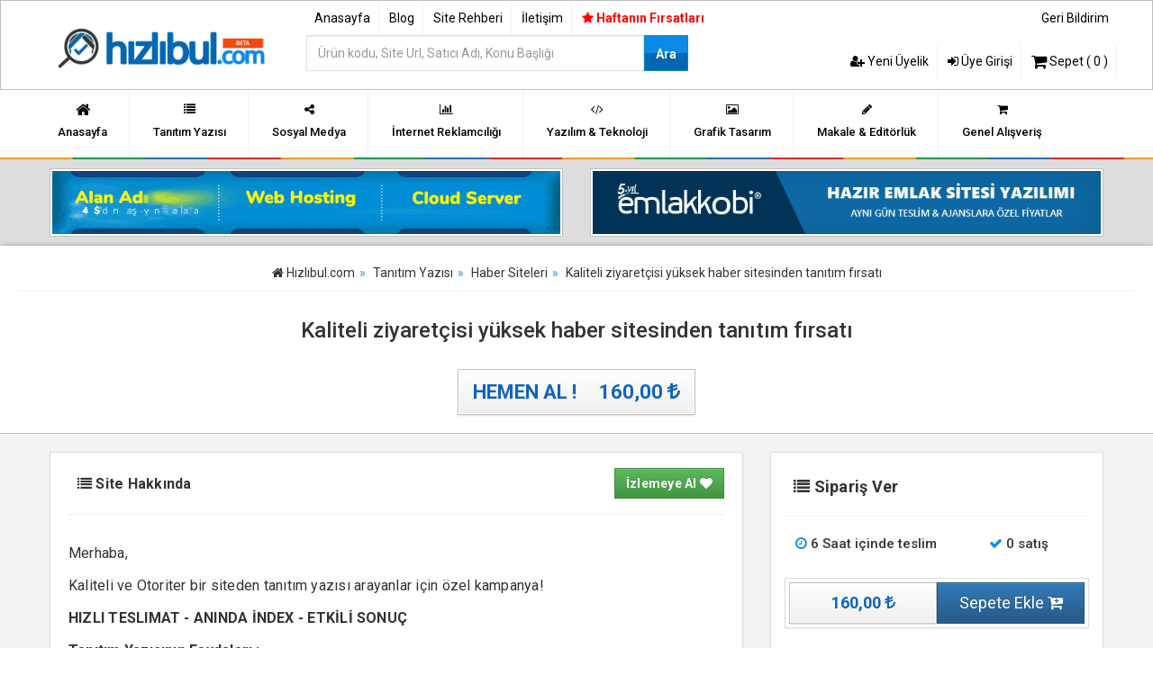

--- FILE ---
content_type: text/html; Charset=UTF-8;charset=UTF-8; charset=UTF-8
request_url: https://www.hizlibul.com/urun/kaliteli-ziyaretcisi-yuksek-haber-sitesinden-tanitim-firsati/975820/
body_size: 7948
content:
<!DOCTYPE html><html lang="tr-TR"><head><title>Kaliteli ziyaretçisi yüksek haber sitesinden tanıtım fırsatı</title><meta name="description" content="Kaliteli ziyaretçisi yüksek haber sitesinden tanıtım fırsatı Risksiz Alışveriş seçeneğiyle Hızlıbulda. ve daha bir çok Haber Siteleri hizmetleri"/><meta http-equiv="Content-Type" content="text/html; charset=UTF-8"/><meta name="viewport" content="width=device-width, initial-scale=1"><meta charset="utf-8"><meta name="robots" content="index, follow"/><link rel="shortcut icon" type="image/png" href="/resimler/favicon.png"><meta name="generator" content="RoxiKonsept 2.0"/><link rel="canonical" href="/urun/kaliteli-ziyaretcisi-yuksek-haber-sitesinden-tanitim-firsati/975820/"/><link rel="profile" href="https://gmpg.org/xfn/11"/><meta property="og:locale" content="tr_TR"/><meta property="og:type" content="website"/><meta property="og:sitename" content="Hızlıbul.com"/><meta property="og:title" content="Kaliteli ziyaretçisi yüksek haber sitesinden tanıtım fırsatı - Hızlıbul"/><meta property="og:description" content="Kaliteli ziyaretçisi yüksek haber sitesinden tanıtım fırsatı"/><meta property="og:url" content="/urun/kaliteli-ziyaretcisi-yuksek-haber-sitesinden-tanitim-firsati/975820/"/><meta property="og:image" content="/"/><meta property="og:image:secure_url" content="/"/><link rel="stylesheet" href="/css/hkn_style.css?v=30112024-4" type="text/css" media="screen"/><link rel="stylesheet" href="/css/fonts.css?v=2021" type="text/css" media="screen"/><link href="https://fonts.googleapis.com/css2?family=Roboto:wght@300;400;500;700;900&family=Source+Sans+Pro:wght@300;400;600;700&display=swap" rel="stylesheet"><script src="/js/jquery-1.11.0.min.js"></script><script src="/js/ajax.js"></script><script src="/js/hover.min.js"></script><script src="/js/bootstrap.min.js"></script><script async src="https://www.googletagmanager.com/gtag/js?id=AW-784797279"></script><script>
  window.dataLayer = window.dataLayer || [];
  function gtag(){dataLayer.push(arguments);}
  gtag('js', new Date());

  gtag('config', 'AW-784797279');
</script><link type="text/css" rel="stylesheet" href="/css/lightgallery.css"/><script src="/js/lightgallery.js"></script></head><body><style> .mobiluyelik .nav> li > a { color:#fff; padding:5px!important; font-size:10px; font-family: Roboto Slab, sans-serif;}
.mobiluyelik .nav > li > a:hover {background:none!important; color:#00bfff}
.mobiluyelik .nav > li > a:focus {background:none!important; color:#00bfff}
.mobilkonular .nav > li > a { color:#fff; padding:5px!important; font-size:10px; font-family: Roboto Slab, sans-serif;}
.mobilkonular .nav > li > a:hover {background:none!important; color:#00bfff}
.mobilkonular .nav > li > a:focus {background:none!important; color:#00bfff}
</style><div class="container-fluid mobilust2 hidden-lg hidden-md"><div class="row ptop10 pbottom10" style="background:#fff;"><div class="col-xs-5 col-sm-6 col-md-6"><a href="/"><img src="/resimler/logo.png" width="120" height="auto" class="img-responsive" alt="Hızlıbul.com"></a></div><div class="col-xs-7  col-sm-6 col-md-6 text-right mobildiv"><ul class="nav nav-pills pull-right mbottom0"><li><a href="#" onclick="divac('mobilaramenu');" title=""><i class="fa fa-search" style="color:#006cd9;"></i> Ara</a><li><li><a href="#" onclick="divac('mobilmenu');" title=""><i class="fa fa-bars" style="color:#006cd9;"></i> Menü</a><li></ul></div></div><div class="row"><div class="mobilmenu" id="mobilaramenu" style="display:none;"><div class="mobilara2"><div class="col-sm-offset-2"><form action="/aramayap/" method="get"><input type="hidden" name="post" value="aramayap"><div class="form-grorup mtop20"><div class="col-md-9 col-xs-9 col-sm-9"><input type="text" name="query" required class="input-lg form-control" placeholder="Ürün kodu, Site Url, Satıcı Adı, Konu Başlığı" style="font-size:14px;border:2px solid #0367b1"></div><div class="col-md-3 col-xs-3 col-sm-3"><button type="submit" class="btn-mavi btn-uzat" style="height:40px;padding-top:10px!important;">Ara</button></div></div></form></div><div class="clearfix"></div></div></div><div class="mobilmenu" id="mobilmenu" style="display:none;"><div class="mobilicerik"><div class="mobiluyelik col-xs-6" style="border-right:1px solid #6e6e6e;"><p class="mobilbaslik">Üyelik İşlemleri <span class="caret"></span></p><ul class="nav mbottom20"><li><a href="/uyegiris/" title=""><i class="fa fa-sign-in"></i> Üye Girişi</a></li><li><a href="/uyeol/" title=""><i class="fa fa-user-plus"></i> Yeni Üyelik</a></li></ul><div class="clearfix"></div></div><div class="mobilkonular col-xs-6"><p class="mobilbaslik">Alışveriş <span class="caret"></span></p><ul class="nav mbottom20"><li><a href="/sepet/" title="Tanıtım Yazıları"><i class="faindex fa fa-shopping-cart"></i> Sepetim (0) <i class="fa fa-angle-right pull-right"></i></a></li></ul><p class="mobilbaslik">Ürün Grupları<span class="caret"></span></p><ul class="nav mbottom20"><li><a href="/tanitim-yazilari/" title="Tanıtım Yazıları"><i class="faindex fa fa-list"></i> Tanıtım Yazıları <i class="fa fa-angle-right pull-right"></i></a></li><li><a href="/tanitim-yazilari/paketler/" title="Tanıtım Yazısı Paketleri"><i class="faindex fa fa-list"></i> Tanıtım Yazısı Paketleri <i class="fa fa-angle-right pull-right"></i></a></li><li><a href="/sosyal-medya/" title="İnternet Reklamcılığı"><i class="faindex fa fa-share-alt"></i> Sosyal Medya <i class="fa fa-angle-right pull-right"></i></a><li><a href="/internet-reklamciligi/" title=""><i class="faindex fa fa-bar-chart"></i> İnternet Reklamcılığı <i class="fa fa-angle-right pull-right"></i></a></li><li><a href="/yazilim-teknoloji/" title="Grafik Tasarım"><i class="faindex fa fa-code"></i> Yazılım & Teknoloji <i class="fa fa-angle-right pull-right"></i></a></li><li><a href="/grafik-tasarim/" title=""><i class="faindex fa fa-image"></i> Grafik Tasarım <i class="fa fa-angle-right pull-right"></i></a></li><li><a href="/makale-editorluk/" title="Makale & Editörlük"><i class="faindex fa fa-pencil"></i> Makale & Editörlük <i class="fa fa-angle-right pull-right"></i></a></li><li><a href="/genel-alisveris/" title=""><i class="faindex fa fa-shopping-cart"></i> Genel Alışveriş <i class="fa fa-angle-right pull-right"></i></a></li></ul><div class="clearfix"></div></div><div class="clearfix"></div></div></div></div><div class="clearfix"></div></div><div class="container-fluid hidden-lg hidden-md" style="margin-bottom:60px!important;"></div><div class="clearfix"></div><div class="ustmain container-fluid hidden-xs hidden-sm"><div class="container"><div class="row"><div class="col-md-3 mtop20"><a href="/" title="Hızlıbul.com"><img src="/resimler/logo.png" class="img-responsive" width="250" height="100" alt="Hızlıbul.com"></a></div><div class="col-md-5"><div class="row"><ul class="uyenavmenu nav nav-pills pull-left"><li><a href="/" title="Anasayfa">Anasayfa</a></li><li><a href="/blog/" title="Blog">Blog</a></li><li><a href="/site-rehberi/" title="Site Rehberi">Site Rehberi</a></li><li><a href="/iletisim/" title="İletişim">İletişim</a></li><li><a class="firsatFlash" href="/haftanin-firsatlari/" title="Haftanın Fırsatları" style="color:#f00;font-size:14px;border-right:0;"><i class="fa fa-star"></i> Haftanın Fırsatları</a></li></ul><form action="/aramayap/" method="get"><input type="hidden" name="post" value="aramayap"><div class="form-grorup mtop20"><div class="col-md-9"><div class="row"><input type="text" name="query" required class="input-lg form-control" placeholder="Ürün kodu, Site Url, Satıcı Adı, Konu Başlığı" style="font-size:14px;border:2px solid #0367b1"></div></div><div class="col-md-3"><div class="row"><button type="submit" class="btn-mavi btn-uzat" style="height:40px;padding-top:10px!important;">Ara</button></div></div></div></form></div></div><div class="col-md-4"><div class="row"><ul class="uyenavmenu nav nav-pills pull-right mbottom10"><li><a style="border:0;" href="/geri-bildirim/" title="Geri Bildirim">Geri Bildirim</a></li></ul><div class="clearfix"></div><ul class="uyenavmenu nav nav-pills pull-right"><li><a href="/uyeol/" title="Yeni Üyelik"><i class="fa fa-user-plus"></i> Yeni Üyelik</a></li><li><a href="/uyegiris/" title="Üye Girişi"><i class="fa fa-sign-in"></i> Üye Girişi</a></li><li><a href="/sepet/" title="Alışveriş Sepeti"><i class="fa fa-shopping-cart fa-lg"></i> Sepet ( 0 )</a></li></ul></div></div></div></div></div><div class="ustlinkmenu container-fluid hidden-xs hidden-sm"><div class="container"><div class="row"><ul class="ustmenu nav nav-pills"><li><a href="/" title=""><i class="fa fa-home fa-lg"></i>Anasayfa</a></li><li><a href="/tanitim-yazilari/" title=""><i class="fa fa-list"></i>Tanıtım Yazısı</a></li><li><a href="/sosyal-medya/" title=""><i class="fa fa-share-alt"></i>Sosyal Medya</a></li><li><a href="/internet-reklamciligi/" title=""><i class="fa fa-bar-chart"></i>İnternet Reklamcılığı</a></li><li><a href="/yazilim-teknoloji/" title=""><i class="fa fa-code"></i>Yazılım & Teknoloji</a></li><li><a href="/grafik-tasarim/" title=""><i class="fa fa-image"></i>Grafik Tasarım</a></li><li><a href="/makale-editorluk/" title=""><i class="fa fa-pencil"></i>Makale & Editörlük</a></li><li><a href="/genel-alisveris/" title=""><i class="fa fa-shopping-cart"></i>Genel Alışveriş</a></li></ul></div></div></div><div class="renklicizgi"></div><div class="container-fluid" style="background:#ddd;"><div class="container mtop10 mbottom10"><div class="row"><div class="col-md-6"><div class="ralani"><a target="_blank" href="https://www.gucluhosting.com/"><img src="/guclu.gif" alt="gucluhosting" class="img-responsive"></a></div></div><div class="col-md-6"><div class="ralani"><a href="https://www.emlakkobi.com/?rf=hizlibul"><img src="/resimler/emlakkobi.jpg" alt="Emlakkobi" class="img-responsive"></a></div></div></div></div></div><form method="POST" action="/siparis/975820/"><div class="urunbaslik-ust container-fluid p20 text-center"><header class="pbottom10 mbottom10"><ol itemscope="" itemtype="https://schema.org/BreadcrumbList" class="breadcrumb"><li itemprop="itemListElement" itemscope="" itemtype="https://schema.org/ListItem"><a itemprop="item" title="Hızlıbul" href="/"> <i class="fa fa-home text-renk"></i> <span class="hidden-xs hidden-sm" itemprop="name">Hızlıbul.com</span> <meta itemprop="position" content="1"></a></li><li itemprop="itemListElement" itemscope="" itemtype="https://schema.org/ListItem"><a itemprop="item" title="Tanıtım Yazısı" href="/tanitim-yazilari/"> <span itemprop="name">Tanıtım Yazısı</span> <meta itemprop="position" content="2"></a></li><li itemprop="itemListElement" itemscope="" itemtype="https://schema.org/ListItem"><a itemprop="item" title="Haber Siteleri" href="/tanitim-yazisi/haber-siteleri/"><span itemprop="name">Haber Siteleri</span> <meta itemprop="position" content="3"></a></li><li class="hidden-xs hidden-sm" itemprop="itemListElement" itemscope="" itemtype="https://schema.org/ListItem"><span itemprop="name">Kaliteli ziyaretçisi yüksek haber sitesinden tanıtım fırsatı</span> <meta itemprop="position" content="4"></li></ol></header><h1>Kaliteli ziyaretçisi yüksek haber sitesinden tanıtım fırsatı</h1><button type="submit" class="btn btn-default btn-lg mtop20 rale" style="font-size:22px;">HEMEN AL ! <span class="pleft20"><span class="toplamfiyat">160,00</span> <i class="fa fa-try"></i></span></button><div class="clearfix"></div></div><div class="bg-tanitim container-fluid"><div class="container mtop20"><div class="row"><div class="col-md-8"><div class="row"><div class="col-md-12"><div class="panel panel-default"><div class="urunaciklama panel-body"><p class="tbaslikust"><i class="fa fa-list"></i> Site Hakkında <a data-toggle="modal" data-target="#uyeolunuz" data-whatever="@mdo" class="btn btn-success pull-right">İzlemeye Al <i class="fa fa-heart"></i></a></p><hr><p trebuchet="" ms";="" font-size:="" 13px;="" letter-spacing:="" normal;"="" style="font-family:Roboto,sans-serif;color:rgb(51,51,51);font-size:16px!important;line-height:26px!important;">Merhaba,</p><p trebuchet="" ms";="" font-size:="" 13px;="" letter-spacing:="" normal;"="" style="font-family:Roboto,sans-serif;color:rgb(51,51,51);font-size:16px!important;line-height:26px!important;">Kaliteli ve Otoriter bir siteden tanıtım yazısı arayanlar için özel kampanya!</p><p trebuchet="" ms";="" font-size:="" 13px;="" letter-spacing:="" normal;"="" style="font-family:Roboto,sans-serif;color:rgb(51,51,51);font-size:16px!important;line-height:26px!important;"><span style="font-weight:700;letter-spacing:.0144em;">HIZLI TESLIMAT - ANINDA İNDEX - ETKİLİ SONUÇ</span></p><p trebuchet="" ms";="" font-size:="" 13px;="" letter-spacing:="" normal;"="" style="font-family:Roboto,sans-serif;color:rgb(51,51,51);font-size:16px!important;line-height:26px!important;"><span style="font-weight:700;letter-spacing:.0144em;">Tanıtım Yazısının Faydaları ;</span></p><ul trebuchet="" ms";="" font-size:="" 13px;"="" style="color:rgb(51,51,51);font-family:Roboto,sans-serif;font-size:15px;padding:0 40px;"><li style="line-height:26px!important;margin-bottom:10px!important;">Ürün/Marka, Web Site tanıtımı yapılabilir.</li><li style="line-height:26px!important;margin-bottom:10px!important;">Firmanızın tanıtımına katkıda bulunur.</li><li style="line-height:26px!important;margin-bottom:10px!important;">Sitenizin Google sıralamasında yükselmesine etki eder.</li><li style="line-height:26px!important;margin-bottom:10px!important;">Sitenizin popülerliğinizi arttırarak marka bilinirliği sağlar.</li><li style="line-height:26px!important;margin-bottom:10px!important;">Sitenizin Hitinin artmasına yardımcı olur.</li><li style="line-height:26px!important;margin-bottom:10px!important;">Sitenizin arama motorlarında hızlı indexlenir.</li></ul><p trebuchet="" ms";="" font-size:="" 13px;="" letter-spacing:="" normal;"="" style="font-family:Roboto,sans-serif;color:rgb(51,51,51);font-size:16px!important;line-height:26px!important;"><span style="font-weight:700;letter-spacing:.0144em;">BİLGİLENDİRME ;</span></p><ul trebuchet="" ms";="" font-size:="" 13px;"="" style="color:rgb(51,51,51);font-family:Roboto,sans-serif;font-size:15px;padding:0 40px;"><li style="line-height:26px!important;margin-bottom:10px!important;">Yayınlanması istediğiniz yazıyı bize sipariş esnasında veya sonrasında mesaj olarak gönderebilirsiniz.</li><li style="line-height:26px!important;margin-bottom:10px!important;">Tanıtım yazısı içerisinde maksimum 3 adet link çıkışı yapabilirsiniz, Link çıkışları Do Follow olarak yapılmaktadır.</li><li style="line-height:26px!important;margin-bottom:10px!important;">Bahis, Kumar, Esc, XYZ, İllegal Ürün satışı vb. içerikli siteler için çalışma yapılmamaktadır.</li></ul><p trebuchet="" ms";="" font-size:="" 13px;="" letter-spacing:="" normal;"="" style="font-family:Roboto,sans-serif;color:rgb(51,51,51);font-size:16px!important;line-height:26px!important;">Detaylı bilgi almak adına veya sorularınız için bana mesaj gönderebilirsiniz, mümkün olan en kısa sürede tarafınıza dönüş sağlamaktayız.</p><p trebuchet="" ms";="" font-size:="" 13px;="" letter-spacing:="" normal;"="" style="font-family:Roboto,sans-serif;color:rgb(51,51,51);font-size:16px!important;line-height:26px!important;"><span style="letter-spacing:.0144em;background-color:inherit;"><span style="font-weight:700;letter-spacing:.0144em;">Diğer Kaliteli Sitelerden Tanıtım Yazısı İlanlara Profil Sayfam'dan ulaşabilirsiniz.</span></span></p><p trebuchet="" ms";="" font-size:="" 13px;="" letter-spacing:="" normal;"="" style="font-family:Roboto,sans-serif;color:rgb(51,51,51);font-size:16px!important;line-height:26px!important;"><span style="letter-spacing:.0144em;color:rgb(255,255,255);"><span style="letter-spacing:.0144em;"><span style="font-weight:700;letter-spacing:.0144em;"><span style="font-weight:400;letter-spacing:.0144em;background-color:rgb(255,0,0);">https://www.hizlibul.com/profil/hadra/satislar/#satislar</span></span></span></span></p><div class="clearfix"></div></div></div></div><div class="col-md-12"><div class="panel panel-default"><div class="urunaciklama panel-body"><p class="tbaslikust"><i class="fa fa-list"></i> Site Bilgileri</p><hr><p class="text-center" style="color:#919191;">15.10.2025 tarihinde veriler güncellendi.</p><div class="col-md-12 sifirla"><table class="table table-bordered table-hover"><tbody><tr><td><strong>Ürün Kodu</td><td>975820</td></tr><tr><td><strong>Satış Tipi</td><td>Tanıtım Yazısı</td></tr><tr><td><strong>Site Url</td><td><a href="/uyeol/" title="Üye Ol" class="btn btn-default">Üye Olunuz</a></td></tr><tr><th><span class="pull-right"></span>Ahrefs DR</th><td>2</td></tr><tr><th><span class="pull-right"></span>Ahrefs Rank</th><td>43098586</td></tr><tr><th><span class="pull-right"></span>Domain Authority</th><td>6</td></tr><tr><th><span class="pull-right"></span>Page Authority</th><td>12</td></tr><tr><th><span class="google pull-right"></span> Google Index Sayısı</th><td>6.630</td></tr><tr><th><span class="news pull-right"></span> News Kaydı</th><td><i class="yesil fa fa-check"></i></td></tr><tr><th><i class="fa fa-arrow-up pull-right"></i> Site Yaşı</th><td>3 Yıl</td></tr><tr><th>Yayın</th><td>1 Yıl</td></tr><tr><th>Aylık Gösterim Sayısı</th><td>1.000.000</td></tr><tr><th>Site Kategorisi</th><td><a href="/tanitim-yazisi/haber-siteleri/" title="Haber Siteleri">Haber Siteleri</a></td></tr></tbody></table><table class="table table-bordered table-hover"><tbody><tr><td><span style="color:#919191;font-size:14px!important;"><i><span style="color:#f00;font-weight:bold;font-size:14px!important;">Uyarı!</span> Yukarıda belirtilen bazı site verileri, sistem tarafından otomatik güncellenmektedir. %100 doğruluğu garanti edilmemektedir.</i></span></td></tr></tbody></table></div></div></div><div class="clearfix"></div></div><div class="clearfix"></div><div class="col-md-12"></div><div class="clearfix"></div></div><div class="clearfix"></div></div><div class="col-md-4"><div class="panel panel-default"><div class="ekstrasecenek panel-body"><p class="tbaslik"><i class="fa fa-list"></i> Sipariş Ver</p><hr><div class="row"><div class="col-md-7"><div class="dteslimat"><i class="fa fa-clock-o"></i> 6 Saat içinde teslim</div></div><div class="col-md-5"><div class="dteslimat"><i class="fa fa-check"></i> 0 satış</div></div></div><script>function hesaplachk() { var tpl = 0; var liste = $('#checkler').find('input:checkbox');for (var i=0; i<liste.length; i++) { if ($(liste[i]).prop('checked') == true) tpl+=parseInt($(liste[i]).attr('datafield')); }if (tpl> 0) { tpl += parseInt($('#toplamex').text()); $('.toplamfiyat').text(para(tpl)); } else $('.toplamfiyat').text($('#toplamex').text());} $('#checkler').find('input:checkbox').each(function(i,e){ $(this).change(function() { hesaplachk(); });});</script><div class="thumbnail"><span class="btn btn-default col-md-6 btn-lg"><span class="toplamfiyat">160,00</span><span id="toplamex" style="display:none;">160.00</span> <i class="fa fa-try"></i></span><button type="submit" title="Sepete Ekle" class="btn btn-primary col-md-6 btn-lg">Sepete Ekle <i class="fa fa-cart-plus"></i></button><div class="clearfix"></div></div><div class="clearfix"></div></div></div><div class="thumbnail p20"><span class="pcevrimici"><i class="fa fa-circle"></i> Çevirimiçi</span><a class="profilkad" href="/profil/hadra/" title="HadRa"><img class="img-circle img-thumbnail" src="/thumb.php?zc=1&src=/upload/hadra-profil.png&w=175;&h=175&q=45" width="175" height="175" alt="HadRa"></a><div class="text-center mtop20 mbottom20"><a class="profilkad" href="/profil/hadra/" title="HadRa">HadRa</a></div><hr><div class="text-center"><p class="ponayliuyelik"><i class="fa fa-mobile fa-lg"></i> Onaylı Üyelik <i class="fa fa-check"></i></p><p class="pbasarilisatis">7084 ürün satışı gerçekleştirdi</p></div><hr><a data-toggle="modal" href="#uyeolunuz" class="btn btn-default btn-block">Mesaj Gönder <i class="fa fa-send"></i></a><a href="/profil/hadra/" title="HadRa - Diğer Satışları" class="btn btn-default  btn-block "><span class="kirmizi">Diğer Satışları <i class="fa fa-arrow-right"></i></span></a><hr style="margin-bottom:10px!important;"><div class="clearfix"></div><div id="iletisimegec" style="border:1px dashed #f1f1f1;padding:10px 0;"><div class="col-md-3 col-xs-3 ptop20 text-center"><p style="font-size:16px;font-weight:bold;color:#0367b1;"><i class="fa fa-phone fa-3x"></i></p></div><div class="col-md-9 col-xs-9"><p style="font-size:16px;font-weight:bold;color:#0367b1;"> Satıcı Telefon Hattı</p><p><strong style="width:75px;display:inline-block;">Telefon</strong>: 0 (850) 885 1547</p><p><strong style="width:75px;display:inline-block;">Dahili No</strong>: <a href="/uyegiris/">Üye girişi</a> yaparak görebilirsiniz.</p></div><p class="text-center"><small>Satıcı ile telefon görüşmesi gerçekleştirebilirsiniz.</small></p><div class="clearfix"></div></div><div class="text-center"><p class="picerik"><p><br><b><br>NEDEN BİZ ?</b><br></p> Hadra Ajans ile Markanızı Zirveye Taşıyın!<p data-start="204" data-end="529">Dijital dünyada görünür olmak, markanızı doğru hedef kitleyle buluşturmak ve güvenilir platformlarda yer almak istiyorsanız doğru yerdesiniz. <strong data-start="346" data-end="361">Hadra Ajans</strong>, Türkiye’nin en kapsamlı medya ağı ve güçlü içerik dağıtım altyapısıyla, markalara maksimum görünürlük sağlayan profesyonel tanıtım yazısı – PR hizmetleri sunmaktadır.</p> Neden Hadra Ajans?<p data-start="558" data-end="887">✔️ Ulusal & yerel yüzlerce haber sitesinde yayın<br data-start="606" data-end="609"> ✔️ SEO uyumlu, özgün ve profesyonel içerik üretimi<br data-start="659" data-end="662"> ✔️ Dofollow backlink avantajı<br data-start="691" data-end="694"> ✔️ Google News kayıtlı geniş yayın ağı<br data-start="732" data-end="735"> ✔️ Hızlı teslimat ve raporlama<br data-start="765" data-end="768"> ✔️ Kurumsal marka yönetimi ve sürdürülebilir dijital görünürlük<br data-start="831" data-end="834"> ✔️ Uygun fiyat politikası & esnek paket seçenekleri</p> Sektörünüze Özel PR İçerikleri<p data-start="928" data-end="1148">E-ticaret, teknoloji, sağlık, turizm, emlak, finans, eğitim ve daha birçok sektörde <strong data-start="1012" data-end="1047">hedefe yönelik tanıtım yazıları</strong> hazırlıyor, güvenilir haber sitelerinde yayınlayarak markanızın dijital otoritesini güçlendiriyoruz.</p> Hedefiniz Ne Olursa Olsun, Biz Hazırız!<ul data-start="1198" data-end="1398"><li data-start="1198" data-end="1229"><p data-start="1200" data-end="1229">Marka bilinirliğini artırma</p></li><li data-start="1230" data-end="1271"><p data-start="1232" data-end="1271">Arama motoru sıralamalarını yükseltme</p></li><li data-start="1272" data-end="1311"><p data-start="1274" data-end="1311">Kurumsal güven ve prestij oluşturma</p></li><li data-start="1312" data-end="1354"><p data-start="1314" data-end="1354">Satış ve dönüşüm odaklı PR çalışmaları</p></li><li data-start="1355" data-end="1398"><p data-start="1357" data-end="1398">Backlink & SEO güçlendirme stratejileri</p></li></ul> Sizi de Aramızda Görmek İsteriz<p data-start="1440" data-end="1601">Bugüne kadar yüzlerce marka ve ajans, <strong data-start="1478" data-end="1502">Hadra Ajans kalitesi</strong> ile dijital dünyada güçlendi. Siz de markanızı profesyonel ellere teslim edin, dijitalde parlayın.</p><p></p><br></p></div><div class="clearfix"></div></div><div class="thumbnail p20"><p class="tbaslik"><i class="fa fa-share-alt"></i> Sosyal Medya'da Paylaş</p><hr><ul class="nav nav-pills col-md-offset-1"><li><a href="https://www.facebook.com/sharer.php?u=/urun/kaliteli-ziyaretcisi-yuksek-haber-sitesinden-tanitim-firsati/975820/" target="_blank"><img src="/resimler/ikonlar/facebook.jpg" alt="facebook paylaş"></a></li><li><a href="https://twitter.com/intent/tweet?text=Kaliteli ziyaretçisi yüksek haber sitesinden tanıtım fırsatı&amp;url=/urun/kaliteli-ziyaretcisi-yuksek-haber-sitesinden-tanitim-firsati/975820/&amp;related=episod" target="_blank"><img src="/resimler/ikonlar/twitter.jpg" alt="twitter paylaş"></a></li></ul></div></div></div></div></div></form><script type="application/ld+json">
{
  "@context": "https://schema.org/",
  "@type": "Product",
  "name": "Kaliteli ziyaretçisi yüksek haber sitesinden tanıtım fırsatı",
  "image": "",
  "description": "Kaliteli ziyaretçisi yüksek haber sitesinden tanıtım fırsatı Risksiz Alışveriş seçeneğiyle Hızlıbulda. ve daha bir çok Haber Siteleri hizmetleri",
  "offers": {
    "@type": "Offer",
    "url": "https://www.hizlibul.com/urun/kaliteli-ziyaretcisi-yuksek-haber-sitesinden-tanitim-firsati/975820/",
    "priceCurrency": "TRY",
    "price": "160.00",
    "areaServed": "TR",
    "itemCondition": "https://schema.org/UsedCondition",
    "availability": "https://schema.org/InStock",
    "seller": {
      "@type": "Organization", 
      "name": "HadRa"
    }
  }
}
</script><div class="footerTaksit container-fluid"><img src="/resimler/taksit.png" class="img-responsive" alt="9 Taksit" width="600" style="margin:0 auto!important;display:block;"><p>Ödemelerinizi 12 taksit ile yapabilir veya tahsil edebilirsiniz.</p></div><div class="footerAlan container-fluid"><div class="container"><div class="col-md-3 footerLogo"><img src="/resimler/logo-footer.png" alt="footerlogo" class="img-responsive"></div><div class="footerNormal col-md-3 ptop50"><h3>Hızlıbul</h3><ul class="nav"><li><a href="/sayfa/hakkimizda/"><i class="fa fa-angle-right"></i> Hakkımızda</a></li><li><a href="/site-rehberi/nasil-calisir-/"><i class="fa fa-angle-right"></i> Nasıl Çalışır ?</a></li><li><a href="/iletisim/"><i class="fa fa-angle-right"></i> İletişim</a></li></ul></div><div class="footerNormal col-md-3 ptop50"><h3>Site Rehberi</h3><ul class="nav"><li><a href="/site-rehberi/nasil-satin-alirim-/"><i class="fa fa-angle-right"></i> Nasıl Satın Alınır?</a></li><li><a href="/site-rehberi/satis-ilani-olusturmak-istiyorum/"><i class="fa fa-angle-right"></i> Nasıl Satış Yapılır?</a></li><li><a href="/site-rehberi/nasil-uye-olunur/"><i class="fa fa-angle-right"></i> Üyelik İşlemleri</a></li></ul></div><div class="footerIletisim col-md-3 ptop50"><h3 class="b1">İletişim</h3><p class="ftel"><i class="fa fa-phone"></i> +90 850 885 1522</p><a href="/iletisim/" title="Mesaj Gönder" class="fmsj"><i class="fa fa-envelope-o"></i> Mesaj Gönder</a></div></div></div><div style="height:60px;padding:10px;background:#071a27;"><div class="container"><ul class="footermin pull-right nav nav-pills"><li><span><img src="/resimler/footer-security.png" class="img-responsive" width="420" height="50" alt="Güvenlik Çözümleri"></span></li><li class="hidden-xs hidden-sm"><a href="#" title="Yazılım & Tasarım"><img src="/resimler/hakanc.png" class="img-responsive" width="110" height="50" alt="Hakan Çalıkoğlu"></a></li></ul></div></div><script src="/js/arrow16.js?v=17032019-hakanc"></script><div class="modal fade" id="uyeolunuz" tabindex="-1" role="dialog" aria-labelledby="exampleModalLabel" aria-hidden="true"><div class="modal-dialog"><div class="modal-content"><div class="modal-header"><button type="button" class="close" data-dismiss="modal" aria-label="Close"><span aria-hidden="true">×</span></button><h4 class="modal-title" id="exampleModalLabel">Üyelik Gerektiren İşlem</h4></div><div class="modal-body"><div class="alert alert-warning alert-dismissible" role="alert"><p>Bu işlemi gerçekleştirmek için lütfen üye olunuz. Üyeliğiniz var ise lütfen üye girişi yapınız.</p><p class="mtop10"></p></div><div class="mtop20"><a class="btn btn-default btn-lg" href="/uyegiris/" title="Üye Girişi"><i class="fa fa-sign-in"></i> Üye Girişi</a><a class="btn btn-success btn-lg" href="/uyeol/" title="Yeni Üyelik"><i class="fa fa-user-plus"></i> Yeni Üyelik Formu</a></div></div></div></div></div><script src="/js/echo.js"></script><script>
echo.init({
    offset: 1000,  
    throttle: 150, 
    debounce: true,
    unload: false,
    callback: function (element, op) {
        if (op === 'load') {
            element.classList.remove('skeleton-image'); 
            element.setAttribute('data-echo-loaded', 'true');
        }
    }
});
</script><script>
$(function(){
setInterval(function(){
$(".firsatFlash").fadeOut("slow").fadeIn("slow");
}, 1000);
});

function link(url){
	location.href=''+url+'';
	}

</script><script async src="https://www.googletagmanager.com/gtag/js?id=UA-91850046-1"></script><script>
  window.dataLayer = window.dataLayer || [];
  function gtag(){dataLayer.push(arguments);}
  gtag('js', new Date());

  gtag('config', 'UA-91850046-1');
</script><script defer src="https://static.cloudflareinsights.com/beacon.min.js/vcd15cbe7772f49c399c6a5babf22c1241717689176015" integrity="sha512-ZpsOmlRQV6y907TI0dKBHq9Md29nnaEIPlkf84rnaERnq6zvWvPUqr2ft8M1aS28oN72PdrCzSjY4U6VaAw1EQ==" data-cf-beacon='{"version":"2024.11.0","token":"1ea555c4c08f41d796f082b596a3ec17","r":1,"server_timing":{"name":{"cfCacheStatus":true,"cfEdge":true,"cfExtPri":true,"cfL4":true,"cfOrigin":true,"cfSpeedBrain":true},"location_startswith":null}}' crossorigin="anonymous"></script>
</body></html>